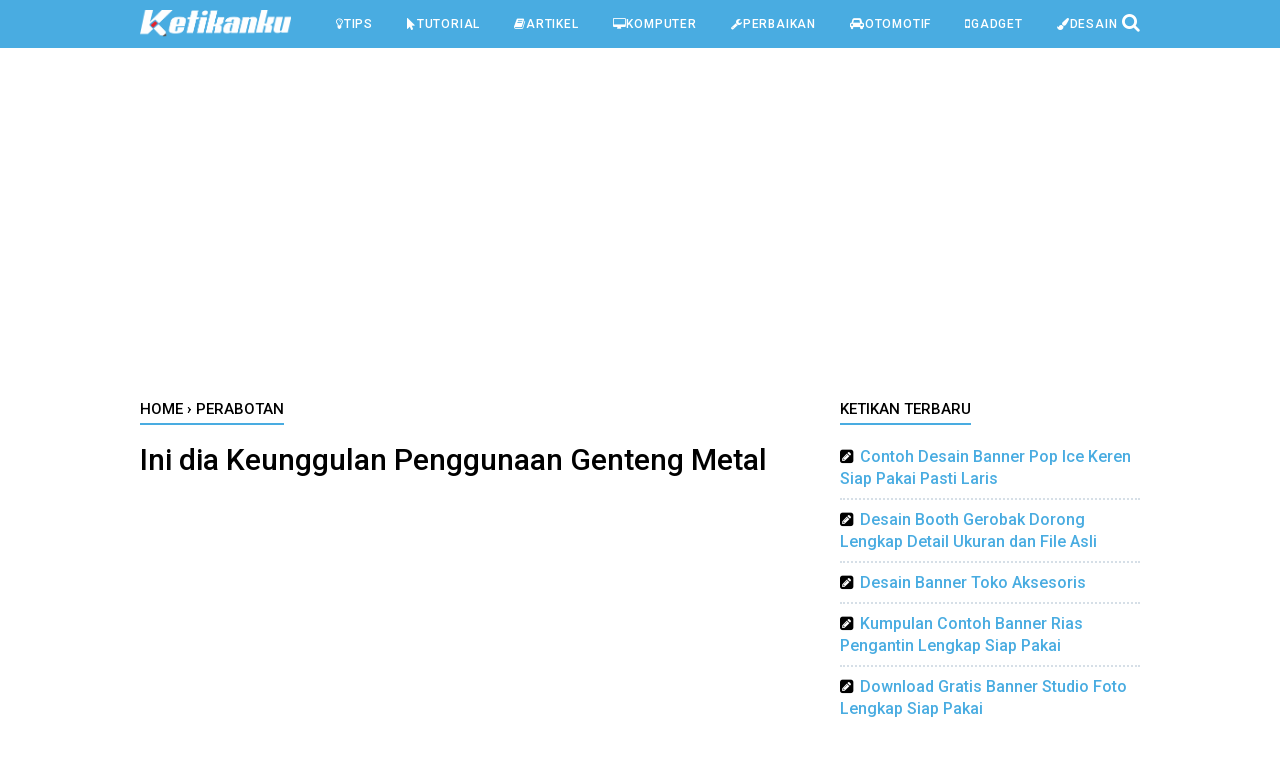

--- FILE ---
content_type: text/html; charset=utf-8
request_url: https://www.google.com/recaptcha/api2/aframe
body_size: 266
content:
<!DOCTYPE HTML><html><head><meta http-equiv="content-type" content="text/html; charset=UTF-8"></head><body><script nonce="ItyzSwBlexg9rlAH7yMmvw">/** Anti-fraud and anti-abuse applications only. See google.com/recaptcha */ try{var clients={'sodar':'https://pagead2.googlesyndication.com/pagead/sodar?'};window.addEventListener("message",function(a){try{if(a.source===window.parent){var b=JSON.parse(a.data);var c=clients[b['id']];if(c){var d=document.createElement('img');d.src=c+b['params']+'&rc='+(localStorage.getItem("rc::a")?sessionStorage.getItem("rc::b"):"");window.document.body.appendChild(d);sessionStorage.setItem("rc::e",parseInt(sessionStorage.getItem("rc::e")||0)+1);localStorage.setItem("rc::h",'1769043399739');}}}catch(b){}});window.parent.postMessage("_grecaptcha_ready", "*");}catch(b){}</script></body></html>

--- FILE ---
content_type: text/javascript; charset=UTF-8
request_url: https://www.ketikanku.com/feeds/posts/summary/?max-results=8&alt=json-in-script&callback=artikelterbaru
body_size: 4330
content:
// API callback
artikelterbaru({"version":"1.0","encoding":"UTF-8","feed":{"xmlns":"http://www.w3.org/2005/Atom","xmlns$openSearch":"http://a9.com/-/spec/opensearchrss/1.0/","xmlns$blogger":"http://schemas.google.com/blogger/2008","xmlns$georss":"http://www.georss.org/georss","xmlns$gd":"http://schemas.google.com/g/2005","xmlns$thr":"http://purl.org/syndication/thread/1.0","id":{"$t":"tag:blogger.com,1999:blog-5538060299344429352"},"updated":{"$t":"2025-11-07T18:28:50.251-08:00"},"category":[{"term":"Tips"},{"term":"Tutorial"},{"term":"Desain Bangunan"},{"term":"Perabotan"},{"term":"Desain"},{"term":"Bisnis"},{"term":"Alat Rumah Tangga"},{"term":"Komputer"},{"term":"Gadget"},{"term":"Artikel"},{"term":"Kamar Mandi"},{"term":"Taman"},{"term":"Otomotif"},{"term":"Perbaikan"},{"term":"Ruang Kerja"},{"term":"Garasi"},{"term":"Aquarium"},{"term":"Elektronik"},{"term":"Fashion"},{"term":"Kamar"},{"term":"Ketikan"},{"term":"Lovebird"},{"term":"Wisata"},{"term":"Lain - Lain"},{"term":"Pagar"}],"title":{"type":"text","$t":"Ketikanku"},"subtitle":{"type":"html","$t":"Informasi Seputar Perawatan Rumah"},"link":[{"rel":"http://schemas.google.com/g/2005#feed","type":"application/atom+xml","href":"https:\/\/www.ketikanku.com\/feeds\/posts\/summary"},{"rel":"self","type":"application/atom+xml","href":"https:\/\/www.blogger.com\/feeds\/5538060299344429352\/posts\/summary?alt=json-in-script\u0026max-results=8"},{"rel":"alternate","type":"text/html","href":"https:\/\/www.ketikanku.com\/"},{"rel":"hub","href":"http://pubsubhubbub.appspot.com/"},{"rel":"next","type":"application/atom+xml","href":"https:\/\/www.blogger.com\/feeds\/5538060299344429352\/posts\/summary?alt=json-in-script\u0026start-index=9\u0026max-results=8"}],"author":[{"name":{"$t":"Ketikanku"},"uri":{"$t":"http:\/\/www.blogger.com\/profile\/11162376085327055900"},"email":{"$t":"noreply@blogger.com"},"gd$image":{"rel":"http://schemas.google.com/g/2005#thumbnail","width":"16","height":"16","src":"https:\/\/img1.blogblog.com\/img\/b16-rounded.gif"}}],"generator":{"version":"7.00","uri":"http://www.blogger.com","$t":"Blogger"},"openSearch$totalResults":{"$t":"1163"},"openSearch$startIndex":{"$t":"1"},"openSearch$itemsPerPage":{"$t":"8"},"entry":[{"id":{"$t":"tag:blogger.com,1999:blog-5538060299344429352.post-3352057851937305643"},"published":{"$t":"2025-07-21T20:06:00.000-07:00"},"updated":{"$t":"2025-07-21T20:06:52.558-07:00"},"category":[{"scheme":"http://www.blogger.com/atom/ns#","term":"Desain"}],"title":{"type":"text","$t":"Contoh Desain Banner Pop Ice Keren Siap Pakai Pasti Laris"},"summary":{"type":"text","$t":"Banner merupakan salah satu media promosi yang dapat digunakan sangat efektif. Jika anda ingin berjualan pop ice, maka contoh berikut ini dapat anda gunakan sebagai referensi dalam membuat desain banner pop ice nantinyaContoh Desain Banner Pop Ice Keren Siap Pakai Pasti LarisItulah contoh desain banner pop ice yang dapat anda gunakan, Semoga dapat memberikan referensi dalam membuat banner untuk "},"link":[{"rel":"edit","type":"application/atom+xml","href":"https:\/\/www.blogger.com\/feeds\/5538060299344429352\/posts\/default\/3352057851937305643"},{"rel":"self","type":"application/atom+xml","href":"https:\/\/www.blogger.com\/feeds\/5538060299344429352\/posts\/default\/3352057851937305643"},{"rel":"alternate","type":"text/html","href":"https:\/\/www.ketikanku.com\/2025\/07\/contoh-desain-banner-pop-ice-keren-siap.html","title":"Contoh Desain Banner Pop Ice Keren Siap Pakai Pasti Laris"}],"author":[{"name":{"$t":"Ketikanku"},"uri":{"$t":"http:\/\/www.blogger.com\/profile\/11162376085327055900"},"email":{"$t":"noreply@blogger.com"},"gd$image":{"rel":"http://schemas.google.com/g/2005#thumbnail","width":"16","height":"16","src":"https:\/\/img1.blogblog.com\/img\/b16-rounded.gif"}}],"media$thumbnail":{"xmlns$media":"http://search.yahoo.com/mrss/","url":"https:\/\/blogger.googleusercontent.com\/img\/b\/R29vZ2xl\/AVvXsEga6deh-cfPgd3kvN8UVs1RVmZ4Wc5r0xDPJNGgh00pxCPPjXnZpw5gGm2wAsrSadlTFf3qAGEFiE5YXFucOo1cURup3O1kHWy-EA4qzI2F0jceJXq0jxnzPivcy4JIfFTgGm2gVeA_NTVEGOzPKVD6Kv2-ZwVVkeu7DY6mwEIti2LguR54pEh1X-qtem7C\/s72-c\/Contoh%20Banner%20Pop%20Ice.jpg","height":"72","width":"72"}},{"id":{"$t":"tag:blogger.com,1999:blog-5538060299344429352.post-5238228655876178068"},"published":{"$t":"2024-12-23T20:02:00.000-08:00"},"updated":{"$t":"2024-12-23T20:02:06.848-08:00"},"category":[{"scheme":"http://www.blogger.com/atom/ns#","term":"Desain"}],"title":{"type":"text","$t":"Desain Booth Gerobak Dorong Lengkap Detail Ukuran dan File Asli"},"summary":{"type":"text","$t":"\u0026nbsp;Desain Booth Gerobak Dorong Lengkap Detail Ukuran dan File Asli - Perkembangan zaman mempengaruhi berbagai macam sektor, salah satunya dibidang kuliner. Dulu orang berjualan hanya melalui toko yang tidak bisa berpindah tempat. Dengan perkembangan zaman ini muncul beberapa ide konsep jualan yang sangat strategis yaitu dengan menggunakan gerobak kekinian yang bisa berpindah lokasi.Dengan "},"link":[{"rel":"edit","type":"application/atom+xml","href":"https:\/\/www.blogger.com\/feeds\/5538060299344429352\/posts\/default\/5238228655876178068"},{"rel":"self","type":"application/atom+xml","href":"https:\/\/www.blogger.com\/feeds\/5538060299344429352\/posts\/default\/5238228655876178068"},{"rel":"alternate","type":"text/html","href":"https:\/\/www.ketikanku.com\/2024\/12\/desain-booth-gerobak-dorong-lengkap.html","title":"Desain Booth Gerobak Dorong Lengkap Detail Ukuran dan File Asli"}],"author":[{"name":{"$t":"Ketikanku"},"uri":{"$t":"http:\/\/www.blogger.com\/profile\/11162376085327055900"},"email":{"$t":"noreply@blogger.com"},"gd$image":{"rel":"http://schemas.google.com/g/2005#thumbnail","width":"16","height":"16","src":"https:\/\/img1.blogblog.com\/img\/b16-rounded.gif"}}],"media$thumbnail":{"xmlns$media":"http://search.yahoo.com/mrss/","url":"https:\/\/blogger.googleusercontent.com\/img\/b\/R29vZ2xl\/AVvXsEjxkICL_UW82iWycrj5UaXh1hy4ginsvczWzhA3LHXT6S_KR6PumM8QKTZOZtTx71vLybiZDuX1ghEbKqytACJBBg0nPHBIH_9qhXW2bVr84wuf0Yv3ALqCfDYmkv_IhbtrsFQYoPu-TitlqP3nZA2gs3iVBv-yHRbOzLOD8WzlbWpbPWywL9Gd_WPzeqdV\/s72-c\/1.jpg","height":"72","width":"72"}},{"id":{"$t":"tag:blogger.com,1999:blog-5538060299344429352.post-8064528106476016167"},"published":{"$t":"2024-07-29T19:03:00.000-07:00"},"updated":{"$t":"2024-07-29T19:03:43.036-07:00"},"category":[{"scheme":"http://www.blogger.com/atom/ns#","term":"Desain"}],"title":{"type":"text","$t":"Desain Banner Toko Aksesoris"},"summary":{"type":"text","$t":"Usaha aksesoris merupakan salah satu jenis usaha yang sangat menjanjikan sekali, Karena usaha ini merupakan usaha yang tidak musiman. Maka dari itu jika anda ingin memulai usaha ini diperlukan berbagai media promosi. Salah satunya adalah dengan membuat banner. Kali ini kami akan memberikan beberapa contoh desain banner toko aksesoris yang dapat anda gunakan sebagai acuan untuk membuat banner toko"},"link":[{"rel":"edit","type":"application/atom+xml","href":"https:\/\/www.blogger.com\/feeds\/5538060299344429352\/posts\/default\/8064528106476016167"},{"rel":"self","type":"application/atom+xml","href":"https:\/\/www.blogger.com\/feeds\/5538060299344429352\/posts\/default\/8064528106476016167"},{"rel":"alternate","type":"text/html","href":"https:\/\/www.ketikanku.com\/2024\/07\/desain-banner-toko-aksesoris.html","title":"Desain Banner Toko Aksesoris"}],"author":[{"name":{"$t":"Ketikanku"},"uri":{"$t":"http:\/\/www.blogger.com\/profile\/11162376085327055900"},"email":{"$t":"noreply@blogger.com"},"gd$image":{"rel":"http://schemas.google.com/g/2005#thumbnail","width":"16","height":"16","src":"https:\/\/img1.blogblog.com\/img\/b16-rounded.gif"}}],"media$thumbnail":{"xmlns$media":"http://search.yahoo.com/mrss/","url":"https:\/\/blogger.googleusercontent.com\/img\/b\/R29vZ2xl\/AVvXsEgmswUBfFPJUkaKOQgI_f10CtaaOKuE6YLwDCTrjUcG2cnjU4ATcoAoeUq1b5aNkKXtIH3T3dvsrm6lCVdu3tVQt_nGqr-mgRvM5uzc1ho-HQejOnyJG_tlNnAkSYJXIz-LdhMg2PHbn2uJt8oij22d_SDMkBL-eljvMkJdNCR66k3b3A37f9gXuxmmHFO_\/s72-w320-h320-c\/banner%20toko%20aksesoris.jpg","height":"72","width":"72"}},{"id":{"$t":"tag:blogger.com,1999:blog-5538060299344429352.post-6247143266130843351"},"published":{"$t":"2022-11-06T14:39:00.000-08:00"},"updated":{"$t":"2022-11-06T14:39:08.895-08:00"},"category":[{"scheme":"http://www.blogger.com/atom/ns#","term":"Desain"}],"title":{"type":"text","$t":"Kumpulan Contoh Banner Rias Pengantin Lengkap Siap Pakai"},"summary":{"type":"text","$t":"Jasa rias pengantin merupakan salah satu layanan yang banyak dibutuhkan saat musim pernikahan. Saingan usaha rias pengantin juga banyak, maka dari itu jika anda menjalankan usaha ini dibutuhkan beberapa teknik salah satunya adalah berpromosi.Promosi ini anda dapat lakukan secara online maupun offline, Kali ini kita akan memberikan tips bagaimana berpromosi usaha jasa rias penganti secara offline."},"link":[{"rel":"edit","type":"application/atom+xml","href":"https:\/\/www.blogger.com\/feeds\/5538060299344429352\/posts\/default\/6247143266130843351"},{"rel":"self","type":"application/atom+xml","href":"https:\/\/www.blogger.com\/feeds\/5538060299344429352\/posts\/default\/6247143266130843351"},{"rel":"alternate","type":"text/html","href":"https:\/\/www.ketikanku.com\/2022\/11\/kumpulan-contoh-banner-rias-pengantin.html","title":"Kumpulan Contoh Banner Rias Pengantin Lengkap Siap Pakai"}],"author":[{"name":{"$t":"Ketikanku"},"uri":{"$t":"http:\/\/www.blogger.com\/profile\/11162376085327055900"},"email":{"$t":"noreply@blogger.com"},"gd$image":{"rel":"http://schemas.google.com/g/2005#thumbnail","width":"16","height":"16","src":"https:\/\/img1.blogblog.com\/img\/b16-rounded.gif"}}],"media$thumbnail":{"xmlns$media":"http://search.yahoo.com/mrss/","url":"https:\/\/blogger.googleusercontent.com\/img\/b\/R29vZ2xl\/AVvXsEgJMFnBtvAStrJl3ebvF3wmds42RhvC05Fh-xAIC7WdF3Mz5x-gIZdUS9yF0LaMD5o6fH8xawpg0j3ROODingbm1QOtlh8Dyo4plBppyHBSKQ_SUVyAoflXXHn9YtHJ_Dv5IrjpqB9ipLyOIj80WFjxcXGLGNwgJOW_qQmuoChGGfaj4a5AxDzhlmpBkw\/s72-w400-h400-c\/Banner%20Rias%20Pengantin.jpg","height":"72","width":"72"}},{"id":{"$t":"tag:blogger.com,1999:blog-5538060299344429352.post-5238863645115076196"},"published":{"$t":"2022-11-02T19:02:00.005-07:00"},"updated":{"$t":"2022-11-02T19:02:39.218-07:00"},"category":[{"scheme":"http://www.blogger.com/atom/ns#","term":"Desain"}],"title":{"type":"text","$t":"Download Gratis Banner Studio Foto Lengkap Siap Pakai"},"summary":{"type":"text","$t":"Apabila anda membuka usaha studio foto, maka pastinya memerlukan banner. Banner ini digunakan sebagai penanda dan sebagai alat promosi offline. Agar orang - orang tahu tentang usaha yang anda jalankan. Maka dari itu pembuatan banner studio foto haruslah bagus dan menarik, agar orang yang melihatnya langsung tahu.\u0026nbsp;Download Banner Studio Foto Gratis dan Siap EditKali ini kita akan memberikan "},"link":[{"rel":"edit","type":"application/atom+xml","href":"https:\/\/www.blogger.com\/feeds\/5538060299344429352\/posts\/default\/5238863645115076196"},{"rel":"self","type":"application/atom+xml","href":"https:\/\/www.blogger.com\/feeds\/5538060299344429352\/posts\/default\/5238863645115076196"},{"rel":"alternate","type":"text/html","href":"https:\/\/www.ketikanku.com\/2022\/11\/download-gratis-banner-studio-foto.html","title":"Download Gratis Banner Studio Foto Lengkap Siap Pakai"}],"author":[{"name":{"$t":"Ketikanku"},"uri":{"$t":"http:\/\/www.blogger.com\/profile\/11162376085327055900"},"email":{"$t":"noreply@blogger.com"},"gd$image":{"rel":"http://schemas.google.com/g/2005#thumbnail","width":"16","height":"16","src":"https:\/\/img1.blogblog.com\/img\/b16-rounded.gif"}}],"media$thumbnail":{"xmlns$media":"http://search.yahoo.com/mrss/","url":"https:\/\/blogger.googleusercontent.com\/img\/b\/R29vZ2xl\/AVvXsEgWDUzjhF8VopMb7Ed54ckhMastlieQps6uGFOk8hj2Twgze1VdFXEPvWF8ZE746SFQFJIOSO5voBVhSGDFxilRreP4QGXPTrUpcdm0WYFA8OtKhSytYCeR5_jFkB2rZMJjz_4HwVgIvP8w9G7nQR3ctfJ3uHNIl4-gtaAbLlquYVv86lLpScPCb7WKfQ\/s72-w400-h400-c\/Download%20Banner%20Studio%20Foto%20Lengkap.jpg","height":"72","width":"72"}},{"id":{"$t":"tag:blogger.com,1999:blog-5538060299344429352.post-2168968217751251186"},"published":{"$t":"2022-11-01T15:55:00.004-07:00"},"updated":{"$t":"2022-11-01T15:55:37.943-07:00"},"category":[{"scheme":"http://www.blogger.com/atom/ns#","term":"Desain"}],"title":{"type":"text","$t":"Contoh Desain Banner Warung Mie Rebus Paling diminati"},"summary":{"type":"text","$t":"Mie rebus merupakan salah satu makanan favorit warga indonesia, mie rebus ini bisa dinikmati berbagai kalangan, maka dari itu usaha jualan mie rebus sangatlah menjanjikan sekali, apalagi jika letak usaha strategis maka konsumen akan mudah untuk menemukannya.\u0026nbsp;Jika anda ingin memulai usaha jualan mie rebus ini, maka berbagai persiapan haruslah dilakukan salah satunya adalah dengan membuat "},"link":[{"rel":"edit","type":"application/atom+xml","href":"https:\/\/www.blogger.com\/feeds\/5538060299344429352\/posts\/default\/2168968217751251186"},{"rel":"self","type":"application/atom+xml","href":"https:\/\/www.blogger.com\/feeds\/5538060299344429352\/posts\/default\/2168968217751251186"},{"rel":"alternate","type":"text/html","href":"https:\/\/www.ketikanku.com\/2022\/11\/contoh-desain-banner-warung-mie-rebus.html","title":"Contoh Desain Banner Warung Mie Rebus Paling diminati"}],"author":[{"name":{"$t":"Ketikanku"},"uri":{"$t":"http:\/\/www.blogger.com\/profile\/11162376085327055900"},"email":{"$t":"noreply@blogger.com"},"gd$image":{"rel":"http://schemas.google.com/g/2005#thumbnail","width":"16","height":"16","src":"https:\/\/img1.blogblog.com\/img\/b16-rounded.gif"}}],"media$thumbnail":{"xmlns$media":"http://search.yahoo.com/mrss/","url":"https:\/\/blogger.googleusercontent.com\/img\/b\/R29vZ2xl\/AVvXsEiLjMyMJaZ1cEo2bed7yAqTVCM3v3-AYI0OhcidtUD_YPEnnc7Ap_Y96zj6SeO9f_NVbtlyHcbW4yXwEULsNzpKlfVx9FizbAefCUcfagu5s2MUFjBd2EYLZOPYDqwsFK3tkSq4vInWVuQxEewIBLJpF0h8LE4mhxSMHFR3ZPpgXje33PldE8YplN95ZA\/s72-w400-h400-c\/Contoh%20Desain%20Banner%20Warung%20Mie%20Rebus.jpg","height":"72","width":"72"}},{"id":{"$t":"tag:blogger.com,1999:blog-5538060299344429352.post-855170723566357903"},"published":{"$t":"2022-11-01T06:20:00.004-07:00"},"updated":{"$t":"2022-11-01T06:20:19.725-07:00"},"category":[{"scheme":"http://www.blogger.com/atom/ns#","term":"Desain"}],"title":{"type":"text","$t":"Contoh Desain Banner Jualan Pulsa di Rumah yang Bagus dan Modern"},"summary":{"type":"text","$t":"Pulsa merupakan salah satu kebutuhan yang penting di era modern saat ini, maka dari itu ini menjadi salah satu peluang bisnis yang sangat menjanjikan. Anda dapat membuka jualan pulsa dengan modal yang sangatlah minim. Jika anda ingin membuka jualan pulsa di rumah, maka anda harus menyiapkan beberapa hal sebagai berikut:- HpHp merupakan alat utama untuk menjalakan bisnis jualan pulsa ini. Pastikan"},"link":[{"rel":"edit","type":"application/atom+xml","href":"https:\/\/www.blogger.com\/feeds\/5538060299344429352\/posts\/default\/855170723566357903"},{"rel":"self","type":"application/atom+xml","href":"https:\/\/www.blogger.com\/feeds\/5538060299344429352\/posts\/default\/855170723566357903"},{"rel":"alternate","type":"text/html","href":"https:\/\/www.ketikanku.com\/2022\/11\/contoh-desain-banner-jualan-pulsa-di.html","title":"Contoh Desain Banner Jualan Pulsa di Rumah yang Bagus dan Modern"}],"author":[{"name":{"$t":"Ketikanku"},"uri":{"$t":"http:\/\/www.blogger.com\/profile\/11162376085327055900"},"email":{"$t":"noreply@blogger.com"},"gd$image":{"rel":"http://schemas.google.com/g/2005#thumbnail","width":"16","height":"16","src":"https:\/\/img1.blogblog.com\/img\/b16-rounded.gif"}}],"media$thumbnail":{"xmlns$media":"http://search.yahoo.com/mrss/","url":"https:\/\/blogger.googleusercontent.com\/img\/b\/R29vZ2xl\/AVvXsEjTewxDEw3w-Xli9CdyU7x_57pIq_yI4VaIwwF1lD9BZykJhgYp5VHlsWN3zM9N6ZVPPNhvkvjU4I1tIsM9yrKwqjT-r6QDElmN-MZ8FXD5Tm-JJ7WEq_54J4TI357H1fMCqsDT2ZYZIHMN06zDMhr1D1ZE4ACIYQjCl8FyuFeuiL1Wo6_dB8Zdeop-rw\/s72-w400-h400-c\/Banner%20Jualan%20Pulsa%20di%20Rumah.jpg","height":"72","width":"72"}},{"id":{"$t":"tag:blogger.com,1999:blog-5538060299344429352.post-2608331944359274387"},"published":{"$t":"2022-09-20T20:13:00.005-07:00"},"updated":{"$t":"2022-09-20T20:13:27.623-07:00"},"category":[{"scheme":"http://www.blogger.com/atom/ns#","term":"Desain"}],"title":{"type":"text","$t":"Membuat Desain Feed Instagram Untuk Sales Mobil yang Dipakai Untuk Iklan"},"summary":{"type":"text","$t":"\u0026nbsp;Di era sosial media seperti sekarang ini, maka promosi sebuah produk salah satunya mobil bisa diaplikasikan ke berbagai platform media sosial. Karena di sana terdapat beberapa orang yang mungkin membutuhkan sebuah mobil. Jika anda ingin mempromosikan mobil melalui sosial media, maka anda dapat memanfaatkan iklan berbayar.\u0026nbsp;Kumpulan Contoh Desain Gambar Iklan Mobil Siap EditUntuk "},"link":[{"rel":"edit","type":"application/atom+xml","href":"https:\/\/www.blogger.com\/feeds\/5538060299344429352\/posts\/default\/2608331944359274387"},{"rel":"self","type":"application/atom+xml","href":"https:\/\/www.blogger.com\/feeds\/5538060299344429352\/posts\/default\/2608331944359274387"},{"rel":"alternate","type":"text/html","href":"https:\/\/www.ketikanku.com\/2022\/09\/membuat-desain-feed-instagram-untuk.html","title":"Membuat Desain Feed Instagram Untuk Sales Mobil yang Dipakai Untuk Iklan"}],"author":[{"name":{"$t":"Ketikanku"},"uri":{"$t":"http:\/\/www.blogger.com\/profile\/11162376085327055900"},"email":{"$t":"noreply@blogger.com"},"gd$image":{"rel":"http://schemas.google.com/g/2005#thumbnail","width":"16","height":"16","src":"https:\/\/img1.blogblog.com\/img\/b16-rounded.gif"}}],"media$thumbnail":{"xmlns$media":"http://search.yahoo.com/mrss/","url":"https:\/\/blogger.googleusercontent.com\/img\/b\/R29vZ2xl\/AVvXsEjq1eM9-bYmnHT5KA6obkptyyzGIz68SOQCwAN69Xwx5XQFREZk0RibekltkUQS3lJb2MA81TgfnCXV0VCoFKDpOyn-YQdaFQ6PTQIVcTH0n1mdSlqrdEALW4WCHAefODhxLbPtX-WOImC1RVYOo0UX1cJjfdhCYEtbJllP13inmZsBaqMDaqFPkap4aA\/s72-w400-h400-c\/Desain%20Feed%20Instagram%20Promo%20Mobil.png","height":"72","width":"72"}}]}});

--- FILE ---
content_type: text/javascript; charset=UTF-8
request_url: https://www.ketikanku.com/feeds/posts/default/-/Perabotan?alt=json-in-script&callback=bacajuga&max-results=5
body_size: 2625
content:
// API callback
bacajuga({"version":"1.0","encoding":"UTF-8","feed":{"xmlns":"http://www.w3.org/2005/Atom","xmlns$openSearch":"http://a9.com/-/spec/opensearchrss/1.0/","xmlns$blogger":"http://schemas.google.com/blogger/2008","xmlns$georss":"http://www.georss.org/georss","xmlns$gd":"http://schemas.google.com/g/2005","xmlns$thr":"http://purl.org/syndication/thread/1.0","id":{"$t":"tag:blogger.com,1999:blog-5538060299344429352"},"updated":{"$t":"2025-11-07T18:28:50.251-08:00"},"category":[{"term":"Tips"},{"term":"Tutorial"},{"term":"Desain Bangunan"},{"term":"Perabotan"},{"term":"Desain"},{"term":"Bisnis"},{"term":"Alat Rumah Tangga"},{"term":"Komputer"},{"term":"Gadget"},{"term":"Artikel"},{"term":"Kamar Mandi"},{"term":"Taman"},{"term":"Otomotif"},{"term":"Perbaikan"},{"term":"Ruang Kerja"},{"term":"Garasi"},{"term":"Aquarium"},{"term":"Elektronik"},{"term":"Fashion"},{"term":"Kamar"},{"term":"Ketikan"},{"term":"Lovebird"},{"term":"Wisata"},{"term":"Lain - Lain"},{"term":"Pagar"}],"title":{"type":"text","$t":"Ketikanku"},"subtitle":{"type":"html","$t":"Informasi Seputar Perawatan Rumah"},"link":[{"rel":"http://schemas.google.com/g/2005#feed","type":"application/atom+xml","href":"https:\/\/www.ketikanku.com\/feeds\/posts\/default"},{"rel":"self","type":"application/atom+xml","href":"https:\/\/www.blogger.com\/feeds\/5538060299344429352\/posts\/default\/-\/Perabotan?alt=json-in-script\u0026max-results=5"},{"rel":"alternate","type":"text/html","href":"https:\/\/www.ketikanku.com\/search\/label\/Perabotan"},{"rel":"hub","href":"http://pubsubhubbub.appspot.com/"},{"rel":"next","type":"application/atom+xml","href":"https:\/\/www.blogger.com\/feeds\/5538060299344429352\/posts\/default\/-\/Perabotan\/-\/Perabotan?alt=json-in-script\u0026start-index=6\u0026max-results=5"}],"author":[{"name":{"$t":"Ketikanku"},"uri":{"$t":"http:\/\/www.blogger.com\/profile\/11162376085327055900"},"email":{"$t":"noreply@blogger.com"},"gd$image":{"rel":"http://schemas.google.com/g/2005#thumbnail","width":"16","height":"16","src":"https:\/\/img1.blogblog.com\/img\/b16-rounded.gif"}}],"generator":{"version":"7.00","uri":"http://www.blogger.com","$t":"Blogger"},"openSearch$totalResults":{"$t":"59"},"openSearch$startIndex":{"$t":"1"},"openSearch$itemsPerPage":{"$t":"5"},"entry":[{"id":{"$t":"tag:blogger.com,1999:blog-5538060299344429352.post-8812863711999624899"},"published":{"$t":"2019-09-10T18:25:00.002-07:00"},"updated":{"$t":"2019-09-10T18:25:48.222-07:00"},"category":[{"scheme":"http://www.blogger.com/atom/ns#","term":"Perabotan"},{"scheme":"http://www.blogger.com/atom/ns#","term":"Tutorial"}],"title":{"type":"text","$t":"Cara Mengasah Pisau Mesin Cukur dengan Mudah"},"summary":{"type":"text","$t":"\nMesin cukur merupakan salah satu mesin yang digunakan untuk memotong rambut ataupun jenggot. Mesin cukur ini terdapat pisau di dalamnya, maka dari itu pisau tersebut harus dalam kondisi yang bagus agar dapat digunakan secara maksimal.\n\n\n\nJika mesin cukur ini digunakan rutin, biasanya pisaunya tidak akan tajam lagi. Jika sudah seperti itu anda dapat melakukan pergantian dengan pisau yang baru, "},"link":[{"rel":"edit","type":"application/atom+xml","href":"https:\/\/www.blogger.com\/feeds\/5538060299344429352\/posts\/default\/8812863711999624899"},{"rel":"self","type":"application/atom+xml","href":"https:\/\/www.blogger.com\/feeds\/5538060299344429352\/posts\/default\/8812863711999624899"},{"rel":"alternate","type":"text/html","href":"https:\/\/www.ketikanku.com\/2019\/09\/cara-mengasah-pisau-mesin-cukur-dengan.html","title":"Cara Mengasah Pisau Mesin Cukur dengan Mudah"}],"author":[{"name":{"$t":"Ketikanku"},"uri":{"$t":"http:\/\/www.blogger.com\/profile\/11162376085327055900"},"email":{"$t":"noreply@blogger.com"},"gd$image":{"rel":"http://schemas.google.com/g/2005#thumbnail","width":"16","height":"16","src":"https:\/\/img1.blogblog.com\/img\/b16-rounded.gif"}}],"media$thumbnail":{"xmlns$media":"http://search.yahoo.com/mrss/","url":"https:\/\/blogger.googleusercontent.com\/img\/b\/R29vZ2xl\/AVvXsEj4LWbNJRNfVphkXJ4cxxSMb62B_aEyU5C7vKKgpjAXa00M3FXj38IhDTj_KCUW-VakumLDHy9q6eb4AWXUtJInf9cEqAVttn8eTO2DzZWfrnJJQ2VvvKG1iLrII2vSrWUiHdHZ3QCz-e7T\/s72-c\/cara+menagasah+mesin+cukur.jpg","height":"72","width":"72"}},{"id":{"$t":"tag:blogger.com,1999:blog-5538060299344429352.post-2351117839802342760"},"published":{"$t":"2019-09-10T07:03:00.002-07:00"},"updated":{"$t":"2019-09-10T07:03:51.513-07:00"},"category":[{"scheme":"http://www.blogger.com/atom/ns#","term":"Perabotan"},{"scheme":"http://www.blogger.com/atom/ns#","term":"Tips"}],"title":{"type":"text","$t":"Cara Merawat Kasur Busa Lipat Agar Tidak Mudah Patah - Patah"},"summary":{"type":"text","$t":"\nKasur merupakan salah satu perabotan rumah tangga yang penting sekali. Saat ini ada banyak sekali jenis dan bahan kasur ini salah satunya adalah kasur busa.\n\n\n\nKasur jenis ini bahan utamanya adalah busa, sehingga jenis kasur ini pastinya lebih empuk dibandingkan dengan jenis kasur lainnya. Dinamakan kasur busa lipat karena produk tersebut dapat dilipat sehingga akan mempermudah ketika memindah, "},"link":[{"rel":"edit","type":"application/atom+xml","href":"https:\/\/www.blogger.com\/feeds\/5538060299344429352\/posts\/default\/2351117839802342760"},{"rel":"self","type":"application/atom+xml","href":"https:\/\/www.blogger.com\/feeds\/5538060299344429352\/posts\/default\/2351117839802342760"},{"rel":"alternate","type":"text/html","href":"https:\/\/www.ketikanku.com\/2019\/09\/cara-merawat-kasur-busa-lipat-agar.html","title":"Cara Merawat Kasur Busa Lipat Agar Tidak Mudah Patah - Patah"}],"author":[{"name":{"$t":"Ketikanku"},"uri":{"$t":"http:\/\/www.blogger.com\/profile\/11162376085327055900"},"email":{"$t":"noreply@blogger.com"},"gd$image":{"rel":"http://schemas.google.com/g/2005#thumbnail","width":"16","height":"16","src":"https:\/\/img1.blogblog.com\/img\/b16-rounded.gif"}}],"media$thumbnail":{"xmlns$media":"http://search.yahoo.com/mrss/","url":"https:\/\/blogger.googleusercontent.com\/img\/b\/R29vZ2xl\/AVvXsEjCSawlIohfaPrJa9LDlAB9LANWo2oFNliHTMC4b874i2lL5d_Y91LojyoZAElPWACAQQVtgWN9Eun7Rp1X7jL8AhnpcomIKxavaloTdRKe4yuQzu-z_mvqe6u6lJsk8vbxi9fKLHaQmwuf\/s72-c\/cara+merawat+kasur+busa.jpg","height":"72","width":"72"}},{"id":{"$t":"tag:blogger.com,1999:blog-5538060299344429352.post-5908172938593066530"},"published":{"$t":"2019-07-17T18:29:00.001-07:00"},"updated":{"$t":"2019-07-17T18:29:21.176-07:00"},"category":[{"scheme":"http://www.blogger.com/atom/ns#","term":"Perabotan"},{"scheme":"http://www.blogger.com/atom/ns#","term":"Tips"}],"title":{"type":"text","$t":"Cara Merawat Door Closer Agar Tidak Cepat Rusak"},"summary":{"type":"text","$t":"\nCara Merawat Door Closer Agar Tidak Cepat Rusak - Door closer merupakan salah satu alat yang dapat digunakan agar pintu dapat menutup sendiri. Sama halnya dengan alat lainnya, door closer ini juga dapat mengalami kerusakan.\u0026nbsp;\n\n\n\nJenis kerusakan door closer ini banyak sekali seperti berat saat dibuka, tidak bisa menutup sendiri, komponen lepas, dan masih banyak lagi yang lainnya. Agar door "},"link":[{"rel":"edit","type":"application/atom+xml","href":"https:\/\/www.blogger.com\/feeds\/5538060299344429352\/posts\/default\/5908172938593066530"},{"rel":"self","type":"application/atom+xml","href":"https:\/\/www.blogger.com\/feeds\/5538060299344429352\/posts\/default\/5908172938593066530"},{"rel":"alternate","type":"text/html","href":"https:\/\/www.ketikanku.com\/2019\/07\/cara-merawat-door-closer-agar-tidak.html","title":"Cara Merawat Door Closer Agar Tidak Cepat Rusak"}],"author":[{"name":{"$t":"Ketikanku"},"uri":{"$t":"http:\/\/www.blogger.com\/profile\/11162376085327055900"},"email":{"$t":"noreply@blogger.com"},"gd$image":{"rel":"http://schemas.google.com/g/2005#thumbnail","width":"16","height":"16","src":"https:\/\/img1.blogblog.com\/img\/b16-rounded.gif"}}],"media$thumbnail":{"xmlns$media":"http://search.yahoo.com/mrss/","url":"https:\/\/blogger.googleusercontent.com\/img\/b\/R29vZ2xl\/AVvXsEh5xJ10gaVlh15FlrKkjI_1J-MxB5ZYLEj9ZlkRtMIfsIFAx4nUUetduw2gfcxkmsOCcNwkh2h0HNtD4G8s2_gLqZraPxDsFSb_iQLmtjNYiGXcZcAUAYQCcxSwoia8cFI2Dz6OAM8N_KWD\/s72-c\/cara+merawat+door+closer+agar+tidak+cepat+rusak.jpg","height":"72","width":"72"}},{"id":{"$t":"tag:blogger.com,1999:blog-5538060299344429352.post-1888456979600113610"},"published":{"$t":"2019-05-25T18:01:00.001-07:00"},"updated":{"$t":"2019-05-25T18:01:38.210-07:00"},"category":[{"scheme":"http://www.blogger.com/atom/ns#","term":"Artikel"},{"scheme":"http://www.blogger.com/atom/ns#","term":"Perabotan"}],"title":{"type":"text","$t":"Kumpulan Penyebab Jam Dinding Sering Telat"},"summary":{"type":"text","$t":"Kumpulan Penyebab Jam Dinding Sering Telat - Jam merupakan salah satu alat yang berguna untuk menujukkan waktu. Model jam ini ada beberapa macam salah satunya adalah jam analog. Jam analog merupakan salah satu jenis jam yang biasanya terdapat jarum jam yang berputar dan menunjuk ke angka - angka.\n\nJenis jam ini banyak sekali digunakan, namun jam ini juga terdapat permasalahan salah satunya adalah"},"link":[{"rel":"edit","type":"application/atom+xml","href":"https:\/\/www.blogger.com\/feeds\/5538060299344429352\/posts\/default\/1888456979600113610"},{"rel":"self","type":"application/atom+xml","href":"https:\/\/www.blogger.com\/feeds\/5538060299344429352\/posts\/default\/1888456979600113610"},{"rel":"alternate","type":"text/html","href":"https:\/\/www.ketikanku.com\/2019\/05\/kumpulan-penyebab-jam-dinding-sering.html","title":"Kumpulan Penyebab Jam Dinding Sering Telat"}],"author":[{"name":{"$t":"Ketikanku"},"uri":{"$t":"http:\/\/www.blogger.com\/profile\/11162376085327055900"},"email":{"$t":"noreply@blogger.com"},"gd$image":{"rel":"http://schemas.google.com/g/2005#thumbnail","width":"16","height":"16","src":"https:\/\/img1.blogblog.com\/img\/b16-rounded.gif"}}],"media$thumbnail":{"xmlns$media":"http://search.yahoo.com/mrss/","url":"https:\/\/blogger.googleusercontent.com\/img\/b\/R29vZ2xl\/AVvXsEjSQAUxnMrz8MglEoIS-ercwqDexqWzCkWYLvtUfU5tJVY58FPGu4EuAniMhYrkItg86HACZaoElQQjt8Wv3AQjkUG7pc8DIHvLiUdw9ZNAcMVnRSRuRVXh_B-wpTqEJIOFqRqkW1_fdpuF\/s72-c\/penyebab-jam-dinding-analog-sering-telat.jpg","height":"72","width":"72"}},{"id":{"$t":"tag:blogger.com,1999:blog-5538060299344429352.post-6817799837439371306"},"published":{"$t":"2019-05-24T17:47:00.000-07:00"},"updated":{"$t":"2019-05-24T17:48:10.733-07:00"},"category":[{"scheme":"http://www.blogger.com/atom/ns#","term":"Artikel"},{"scheme":"http://www.blogger.com/atom/ns#","term":"Perabotan"}],"title":{"type":"text","$t":"Perbedaan Tandon Plastik dan Tandon Stainless Steel"},"summary":{"type":"text","$t":"Perbedaan Tandon Plastik dan Tandon Stainless Steel - Tandon air merupakan salah satu benda yang berfungsi untuk menampung air sebelum dialirkan ke keran dan lain sebagainya. Ukuran dan bahan tandon air ini beraneka ragam, masing - masing jenis tentunya mempunyai keunggulan dan kekurangan tersendiri.\n\nKali ini kita akan memberikan informasi tentang apa saja keunggulan dan kekurangan tandon air "},"link":[{"rel":"edit","type":"application/atom+xml","href":"https:\/\/www.blogger.com\/feeds\/5538060299344429352\/posts\/default\/6817799837439371306"},{"rel":"self","type":"application/atom+xml","href":"https:\/\/www.blogger.com\/feeds\/5538060299344429352\/posts\/default\/6817799837439371306"},{"rel":"alternate","type":"text/html","href":"https:\/\/www.ketikanku.com\/2019\/05\/perbedaan-tandon-plastik-dan-tandon.html","title":"Perbedaan Tandon Plastik dan Tandon Stainless Steel"}],"author":[{"name":{"$t":"Ketikanku"},"uri":{"$t":"http:\/\/www.blogger.com\/profile\/11162376085327055900"},"email":{"$t":"noreply@blogger.com"},"gd$image":{"rel":"http://schemas.google.com/g/2005#thumbnail","width":"16","height":"16","src":"https:\/\/img1.blogblog.com\/img\/b16-rounded.gif"}}]}]}});